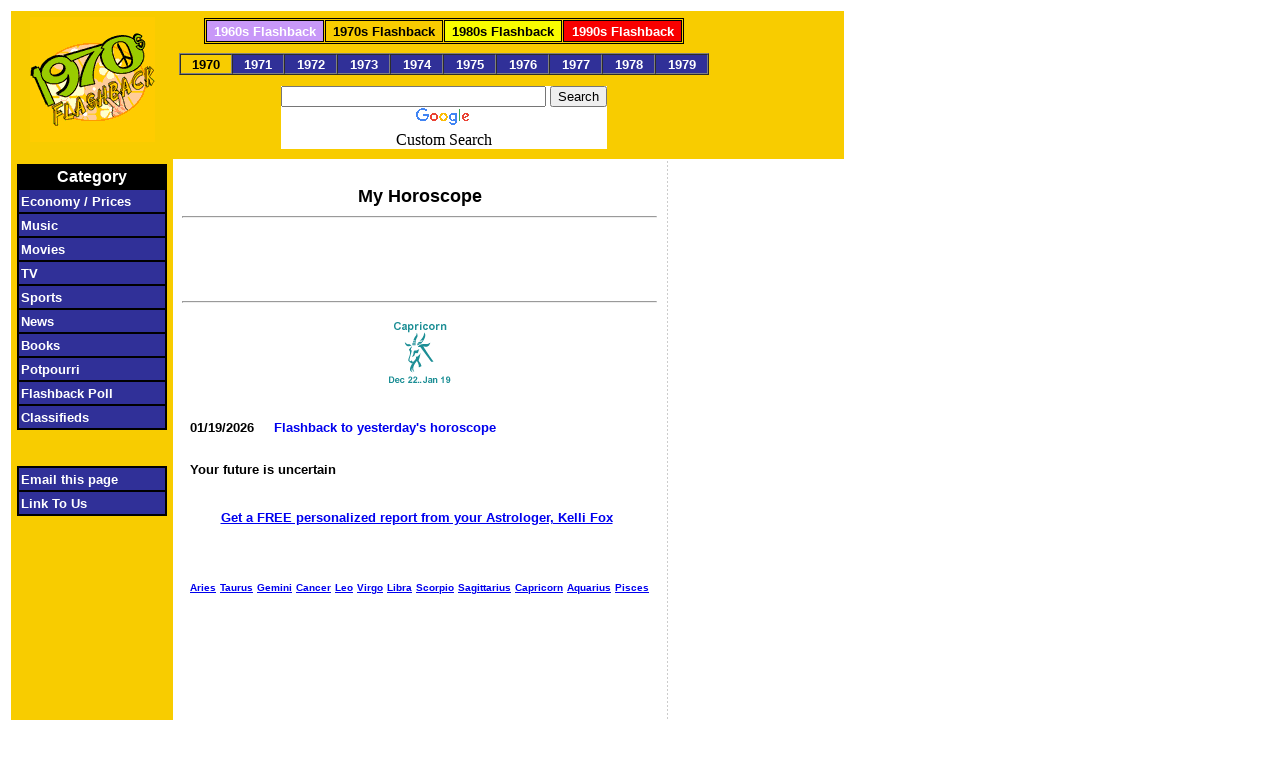

--- FILE ---
content_type: text/html
request_url: http://1970sflashback.com/1970/horoscope.asp?sgn=Capricorn
body_size: 3894
content:
<!doctype html>
<!-- file="include\GlobalVar.asp"-->


<!-- file="include\classifieds\classifiedsMisc.ASP"-->

<!-- file="include\Ads.asp"-->


<!-- file="include\CategoryDisplay.asp"-->


<!-- file="include\Display_misc.asp"-->



<!-- file="include\BodyTemplate.asp"-->



<!-- file="include\WriteStats.asp"-->

<html><HEAD>
<title>Free Daily Horoscope</title>
<meta name="description" content="Get your free daily horoscope, capricorn, aries, taurus, gemini, cancer, leo, virgo, libra, scorpio, sagittarius, sagitarius, aquarius, pisces. Find your horoscope and more at 1960s Flashback.com.">

<meta name="keywords" content="Daily horoscopes, leo horoscope, virgo horoscope, capricorn horoscope, taurus horoscope, pisces horoscope, horoscope gemini, monthly love horoscope, horoscope free, pisces daily horoscope, kelli fox horoscope, cancer horoscope, horoscope central, birthday love horoscope, free weekly horoscope, horoscope scorpio, horoscope for today, gemini horoscopes, libra horoscopes, free monthly horoscopes, scorpio horoscopes, free compatibility horoscopes, yearly horoscopes, leo horoscopes, virgo horoscopes, capricorn horoscopes, taurus horoscopes, pisces horoscopes, funny horoscopes, horoscopes gemini, monthly love horoscopes, horoscopes free, pisces daily horoscopes, kelli fox horoscopes, cancer horoscopes, free weekly horoscopes, horoscopes scorpio">


   <META name="rating" content="safe for kids" >
   <meta http-equiv="Content-Type" content="text/html; charset=UTF-8">
   <META NAME="Robots" CONTENT="ALL">
<script async src="//pagead2.googlesyndication.com/pagead/js/adsbygoogle.js"></script>
<script>
  (adsbygoogle = window.adsbygoogle || []).push({
    google_ad_client: "ca-pub-1033040118952194",
    enable_page_level_ads: true
  });
</script>

   </head>
   <style><!--a{text-decoration:none;}--></style>
  <body>
   <form method=post action="" name="Navigate">
      <table name="MainHolder" style="border:1px;   text-align:left; width=:100%; height:100%;" bordercolorlight="#F8CC00" bordercolordark="#F8CC00" bordercolor="#F8CC00">
        <tr>
          <td valign="top">
            <table width="100%" border="0" cellspacing="0" cellpadding="6" name="Structure" align="left" height="100%" bgcolor=#F8CC00>
              <tr>
              <td bgcolor="#F8CC00" align="center" rowspan="4" valign=top height="100%" width="16%">

               <img border=0 src="../Images/FBLogo/LOGO_1970.gif" width="125" height="125" alt="logo" />
               <br>
               <table border="0" cellspacing="0" cellpadding="0" name="SideNavStructure" width=150>
                   <tr>
                     <td>&nbsp; </td>
                   </tr>
                   <tr>
                     <td>
                       <table width=150 border="1" cellspacing="0" cellpadding="2" align="center" hspace="0" bordercolorlight="#000000" bordercolordark="#808080" bordercolor="#000000">
                         <tr>
                           <td bgcolor="#000000">
                             <div align="center"><font face="Arial, Helvetica, sans-serif" size="3"><b><font color="#FFFFFF">Category</font></b></font></div>
                           </td>
                         </tr>
                         <tr bgcolor="#303098"><td nowrap><a href="/1970/Economy.asp"><font face="Arial, Helvetica, sans-serif" size="2" color="#FFFFFF"><b>Economy / Prices&nbsp;&nbsp;&nbsp;&nbsp;</font></b></a></td></tr><tr bgcolor="#303098"><td nowrap><a href="/1970/Music.asp"><font face="Arial, Helvetica, sans-serif" size="2" color="#FFFFFF"><b>Music&nbsp;&nbsp;&nbsp;&nbsp;&nbsp;&nbsp;&nbsp;&nbsp;&nbsp;&nbsp;&nbsp;&nbsp;&nbsp;&nbsp;&nbsp;&nbsp;&nbsp;&nbsp;&nbsp;&nbsp;&nbsp;&nbsp;&nbsp;&nbsp;&nbsp;</font></b></a></td></tr><tr bgcolor="#303098"><td nowrap><a href="/1970/Movies.asp"><font face="Arial, Helvetica, sans-serif" size="2" color="#FFFFFF"><b>Movies&nbsp;&nbsp;&nbsp;&nbsp;&nbsp;&nbsp;&nbsp;&nbsp;&nbsp;&nbsp;&nbsp;&nbsp;&nbsp;&nbsp;&nbsp;&nbsp;&nbsp;&nbsp;&nbsp;&nbsp;&nbsp;&nbsp;&nbsp;</font></b></a></td></tr><tr bgcolor="#303098"><td nowrap><a href="/1970/TV.asp"><font face="Arial, Helvetica, sans-serif" size="2" color="#FFFFFF"><b>TV&nbsp;&nbsp;&nbsp;&nbsp;&nbsp;&nbsp;&nbsp;&nbsp;&nbsp;&nbsp;&nbsp;&nbsp;&nbsp;&nbsp;&nbsp;&nbsp;&nbsp;&nbsp;&nbsp;&nbsp;&nbsp;&nbsp;&nbsp;&nbsp;&nbsp;&nbsp;&nbsp;&nbsp;&nbsp;&nbsp;&nbsp;</font></b></a></td></tr><tr bgcolor="#303098"><td nowrap><a href="/1970/Sports.asp"><font face="Arial, Helvetica, sans-serif" size="2" color="#FFFFFF"><b>Sports&nbsp;&nbsp;&nbsp;&nbsp;&nbsp;&nbsp;&nbsp;&nbsp;&nbsp;&nbsp;&nbsp;&nbsp;&nbsp;&nbsp;&nbsp;&nbsp;&nbsp;&nbsp;&nbsp;&nbsp;&nbsp;&nbsp;&nbsp;</font></b></a></td></tr><tr bgcolor="#303098"><td nowrap><a href="/1970/News.asp"><font face="Arial, Helvetica, sans-serif" size="2" color="#FFFFFF"><b>News&nbsp;&nbsp;&nbsp;&nbsp;&nbsp;&nbsp;&nbsp;&nbsp;&nbsp;&nbsp;&nbsp;&nbsp;&nbsp;&nbsp;&nbsp;&nbsp;&nbsp;&nbsp;&nbsp;&nbsp;&nbsp;&nbsp;&nbsp;&nbsp;&nbsp;&nbsp;&nbsp;</font></b></a></td></tr><tr bgcolor="#303098"><td nowrap><a href="/1970/Books.asp"><font face="Arial, Helvetica, sans-serif" size="2" color="#FFFFFF"><b>Books&nbsp;&nbsp;&nbsp;&nbsp;&nbsp;&nbsp;&nbsp;&nbsp;&nbsp;&nbsp;&nbsp;&nbsp;&nbsp;&nbsp;&nbsp;&nbsp;&nbsp;&nbsp;&nbsp;&nbsp;&nbsp;&nbsp;&nbsp;&nbsp;&nbsp;</font></b></a></td></tr><tr bgcolor="#303098"><td nowrap><a href="/1970/Potpourri.asp"><font face="Arial, Helvetica, sans-serif" size="2" color="#FFFFFF"><b>Potpourri&nbsp;&nbsp;&nbsp;&nbsp;&nbsp;&nbsp;&nbsp;&nbsp;&nbsp;&nbsp;&nbsp;&nbsp;&nbsp;&nbsp;&nbsp;&nbsp;&nbsp;</font></b></a></td></tr><tr bgcolor="#303098"><td nowrap><a href="/1970/Poll.asp"><font face="Arial, Helvetica, sans-serif" size="2" color="#FFFFFF"><b>Flashback Poll&nbsp;&nbsp;&nbsp;&nbsp;&nbsp;&nbsp;&nbsp;&nbsp;</font></b></a></td></tr><tr bgcolor="#303098"><td nowrap><a href="/1970/Classifieds.asp"><font face="Arial, Helvetica, sans-serif" size="2" color="#FFFFFF"><b>Classifieds&nbsp;&nbsp;&nbsp;&nbsp;&nbsp;&nbsp;&nbsp;&nbsp;&nbsp;&nbsp;&nbsp;&nbsp;&nbsp;&nbsp;</font></b></a></td></tr>
                       </table>
                     </td>
                   </tr>
                   <tr>
                     <td>&nbsp;</td>
                   </tr>
                  
                   <tr>
                     <td>&nbsp;</td>
                   </tr>
                   <tr>
                     <td>
                       <table width=150 border="1" cellspacing="0" cellpadding="2" align="center" hspace="0" bordercolorlight="#000000" bordercolordark="#808080" bordercolor="#000000">
                        <tr bgcolor="#303098"><td nowrap><A HREF="mailto:?Subject=1970s%20Flashback%20-%201970%20horoscope&Body=Check%20it%20out%20-%0D%0A%0D%0Ahttp://www.1970sFlashback.com/1970/horoscope.asp%0D%0A%0D%0A%0D%0A"><font face="Arial, Helvetica, sans-serif" size="2" color="#FFFFFF"><b>Email this page&nbsp;&nbsp;&nbsp;&nbsp;&nbsp;&nbsp;</font></b></a></td></tr><tr bgcolor="#303098"><td nowrap><a href="/1970/LinkToUs.asp"><font face="Arial, Helvetica, sans-serif" size="2" color="#FFFFFF"><b>Link To Us&nbsp;&nbsp;&nbsp;&nbsp;&nbsp;&nbsp;&nbsp;&nbsp;&nbsp;&nbsp;&nbsp;&nbsp;&nbsp;&nbsp;&nbsp;&nbsp;</font></b></a></td></tr>
                       </table>
                     </td>
                   </tr>
                 </table>
                 </td>

                <td colspan="2" bgcolor="#F8CC00">
                  <table valign=bottom align=left border="0" cellspacing="0" cellpadding="0" name="TopNavHolder" height="136">
                    <tr>
                      <td height="22">
                        <table align=center border="1" cellspacing="1" cellpadding="1" width=480 name="DecadeNav" bordercolorlight="#000000" bordercolor="#000000">
                          <tr valign=bottom>
                            <td bgcolor=#C898F8 valign=bottom align=center>
                         
     <a href="http://www.1960sFlashback.com/1960/horoscope.asp"><font face="Arial, Helvetica, sans-serif" size="2" color="#FFFFFF"><b>1960s Flashback</b></a>
   
                            </td>
                            <td bgcolor=#F8CC00 valign=bottom align=center>
                         
     <font face="Arial, Helvetica, sans-serif" size="2" color="#000000"><b>1970s Flashback</b>
   
                            </td>
                            <td bgcolor=#F8FC00 valign=bottom align=center>
                         
     <a href="http://www.1980sFlashback.com/1980/horoscope.asp"><font face="Arial, Helvetica, sans-serif" size="2" color="#000000"><b>1980s Flashback</b></a>
   
                            </td>
                            <td bgcolor=#F80000 valign=bottom align=center>
                               
     <a href="http://www.1990sFlashback.com/1990/horoscope.asp"><font face="Arial, Helvetica, sans-serif" size="2" color="#FFFFFF"><b>1990s Flashback</b></a>
   
                            </td>
                          </tr>
                        </table>
                      </td>
                    </tr>
                    <tr>
                      <td height="33">
                     
   <table border="1" cellspacing="0" cellpadding="0" align="center" width="530" name="yearNav" bordercolorlight="#000000" height="22">
     <tr>
     

      <td align="center" height="18"><b><font face="Arial, Helvetica, sans-serif" size="2" color="#000000">
      &nbsp;1970&nbsp;</font></b>
       

       </td>
         
      <td bgcolor=#303098 align="center" height="18">
      <a href="../1971/horoscope.asp"><font face="Arial, Helvetica, sans-serif" size="2" color="#FFFFFF"><b>&nbsp;1971&nbsp;</b></font></a>
       

       </td>
         
      <td bgcolor=#303098 align="center" height="18">
      <a href="../1972/horoscope.asp"><font face="Arial, Helvetica, sans-serif" size="2" color="#FFFFFF"><b>&nbsp;1972&nbsp;</b></font></a>
       

       </td>
         
      <td bgcolor=#303098 align="center" height="18">
      <a href="../1973/horoscope.asp"><font face="Arial, Helvetica, sans-serif" size="2" color="#FFFFFF"><b>&nbsp;1973&nbsp;</b></font></a>
       

       </td>
         
      <td bgcolor=#303098 align="center" height="18">
      <a href="../1974/horoscope.asp"><font face="Arial, Helvetica, sans-serif" size="2" color="#FFFFFF"><b>&nbsp;1974&nbsp;</b></font></a>
       

       </td>
         
      <td bgcolor=#303098 align="center" height="18">
      <a href="../1975/horoscope.asp"><font face="Arial, Helvetica, sans-serif" size="2" color="#FFFFFF"><b>&nbsp;1975&nbsp;</b></font></a>
       

       </td>
         
      <td bgcolor=#303098 align="center" height="18">
      <a href="../1976/horoscope.asp"><font face="Arial, Helvetica, sans-serif" size="2" color="#FFFFFF"><b>&nbsp;1976&nbsp;</b></font></a>
       

       </td>
         
      <td bgcolor=#303098 align="center" height="18">
      <a href="../1977/horoscope.asp"><font face="Arial, Helvetica, sans-serif" size="2" color="#FFFFFF"><b>&nbsp;1977&nbsp;</b></font></a>
       

       </td>
         
      <td bgcolor=#303098 align="center" height="18">
      <a href="../1978/horoscope.asp"><font face="Arial, Helvetica, sans-serif" size="2" color="#FFFFFF"><b>&nbsp;1978&nbsp;</b></font></a>
       

       </td>
         
      <td bgcolor=#303098 align="center" height="18">
      <a href="../1979/horoscope.asp"><font face="Arial, Helvetica, sans-serif" size="2" color="#FFFFFF"><b>&nbsp;1979&nbsp;</b></font></a>
       

       </td>
         
     </tr>
   </table>

                      </td>
                    </tr>
                    <tr>
                      <td height="42">
                        <table border="0" cellspacing="0" cellpadding="0" name="AddBannaer" align="center">
                          <tr>
                            <td align=center height="55">

<!-- SiteSearch Google -->
</form> 
<style type="text/css">
@import url(http://www.google.com/cse/api/branding.css);
</style>
<div class="cse-branding-right"
style="background-color:#FFFFFF;color:#000000">
  <div class="cse-branding-form">
    <form action="http://www.google.com/cse" id="cse-search-box"
target="_blank">
      <div>
        <input type="hidden" name="cx"
value="partner-pub-1033040118952194:7t2l55-dvuj" />
        <input type="hidden" name="ie" value="ISO-8859-1" />
        <input type="text" name="q" size="31" />
        <input type="submit" name="sa" value="Search" />
      </div>
    </form>
  </div>
  <div class="cse-branding-logo">
    <img
src="http://www.google.com/images/poweredby_transparent/poweredby_FFFFFF.gif" alt="Google" />
  </div>
  <div class="cse-branding-text">
    Custom Search
  </div>
</div>


<!-- SiteSearch Google -->
         

                            </td>
                          </tr>
                        </table>
                      </td>
                    </tr>
                  </table>
                </td>
              </tr>

              <tr>
                <td height="535" align="left" width=48% valign="top" bgcolor=#ffffff>
                     
                  <table border=0 name=ThisCategoryHolder width=52 valign=top>
                     <tr><td align=center valign=top><br>
                        
            <font face="Arial, Helvetica, sans-serif" size=4><b>
            My Horoscope
            <hr>
           <script async src="//pagead2.googlesyndication.com/pagead/js/adsbygoogle.js"></script>
<!-- Flashback topbar 2full 468x60 -->
<ins class="adsbygoogle"
     style="display:inline-block;width:468px;height:60px"
     data-ad-client="ca-pub-1033040118952194"
     data-ad-slot="5216958303"></ins>
<script>
(adsbygoogle = window.adsbygoogle || []).push({}); </script>


<hr>
            <Table border=0 Name=horoscope valign=top align=left Width=460px><tr><td nowrap>
            <!-- file="HOROSCOPE.inc"-->
            

<Table border=0 valign=top align=left Width="100%"><tr><td nowrap>
 
   <center><IMG src="../Images/HOROSCOPE/Cap.gif" border=0></center>
   <table border=0 cellpadding=2 cellspacing=0 bgcolor=#ffffff Width="460px"><tr><td>
      <font face="Arial, Helvetica, sans-serif" size=2>
      <br><b>01/19/2026&nbsp;&nbsp;&nbsp;&nbsp;</b>
      
         <a href="horoscope.asp?sgn=Capricorn&fb=1"><b>Flashback to yesterday's horoscope</b></a>
      
      <br><br>
       Your future is uncertain <font color="#ffffff">Object required
      </font>
   </td></tr></Table>
 
</td></tr>
<tr><td nowrap align=center>
<br>
<a href="http://click.linksynergy.com/fs-bin/click?id=3FlHJQ7duZw&offerid=14332.10000003&type=3&subid=0" Target="_BLANK">
<font face="Arial, Helvetica, sans-serif" size=2><u><b>Get a FREE personalized report from your Astrologer, Kelli Fox</b></u></font>
</a>
<IMG border=0 width=1 height=1 src="http://ad.linksynergy.com/fs-bin/show?id=3FlHJQ7duZw&bids=14332.10000003&type=3&subid=0">


</td></tr>
<tr><td nowrap align=center>
   <br><br>
   <table border=0 cellpadding=2 cellspacing=0 width="455"><tr>
      
            <td align=center bgcolor="#ffffff" valign=top>
               <a href="horoscope.asp?sgn=Aries"><font face="Arial, Helvetica, sans-serif" size=1>
               <u><b>Aries</font></b></u></a>
            </td>
      
            <td align=center bgcolor="#ffffff" valign=top>
               <a href="horoscope.asp?sgn=Taurus"><font face="Arial, Helvetica, sans-serif" size=1>
               <u><b>Taurus</font></b></u></a>
            </td>
      
            <td align=center bgcolor="#ffffff" valign=top>
               <a href="horoscope.asp?sgn=Gemini"><font face="Arial, Helvetica, sans-serif" size=1>
               <u><b>Gemini</font></b></u></a>
            </td>
      
            <td align=center bgcolor="#ffffff" valign=top>
               <a href="horoscope.asp?sgn=Cancer"><font face="Arial, Helvetica, sans-serif" size=1>
               <u><b>Cancer</font></b></u></a>
            </td>
      
            <td align=center bgcolor="#ffffff" valign=top>
               <a href="horoscope.asp?sgn=Leo"><font face="Arial, Helvetica, sans-serif" size=1>
               <u><b>Leo</font></b></u></a>
            </td>
      
            <td align=center bgcolor="#ffffff" valign=top>
               <a href="horoscope.asp?sgn=Virgo"><font face="Arial, Helvetica, sans-serif" size=1>
               <u><b>Virgo</font></b></u></a>
            </td>
      
            <td align=center bgcolor="#ffffff" valign=top>
               <a href="horoscope.asp?sgn=Libra"><font face="Arial, Helvetica, sans-serif" size=1>
               <u><b>Libra</font></b></u></a>
            </td>
      
            <td align=center bgcolor="#ffffff" valign=top>
               <a href="horoscope.asp?sgn=Scorpio"><font face="Arial, Helvetica, sans-serif" size=1>
               <u><b>Scorpio</font></b></u></a>
            </td>
      
            <td align=center bgcolor="#ffffff" valign=top>
               <a href="horoscope.asp?sgn=Sagittarius"><font face="Arial, Helvetica, sans-serif" size=1>
               <u><b>Sagittarius</font></b></u></a>
            </td>
      
            <td align=center bgcolor="#ffffff" valign=top>
               <a href="horoscope.asp?sgn=Capricorn"><font face="Arial, Helvetica, sans-serif" size=1>
               <u><b>Capricorn</font></b></u></a>
            </td>
      
            <td align=center bgcolor="#ffffff" valign=top>
               <a href="horoscope.asp?sgn=Aquarius"><font face="Arial, Helvetica, sans-serif" size=1>
               <u><b>Aquarius</font></b></u></a>
            </td>
      
            <td align=center bgcolor="#ffffff" valign=top>
               <a href="horoscope.asp?sgn=Pisces"><font face="Arial, Helvetica, sans-serif" size=1>
               <u><b>Pisces</font></b></u></a>
            </td>
      
   </tr></table>

</td></tr>
</table>
            </td></tr></Table>
         
                     </td></tr>
                  </table>
               </td>
                <td align="center" valign="top" bgcolor=#ffffff background="../Images/bgl.gif" width=35%>
                <Table border=0 width=120  background="../Images/blnk.gif"><tr><td align=center>
               <img src="../Images/blnk.gif" height=50 width=118 alt="Flashback" align="absmiddle" border="0" vspace="0" hspace="0">
               
<script async src="//pagead2.googlesyndication.com/pagead/js/adsbygoogle.js"></script>
<!-- Flashback Rt Side 5ad skyscraper160x600 --> <ins class="adsbygoogle"
     style="display:inline-block;width:160px;height:600px"
     data-ad-client="ca-pub-1033040118952194"
     data-ad-slot="7554050632"></ins>
<script>
(adsbygoogle = window.adsbygoogle || []).push({}); </script>



               </td></tr></table>
                </td>
              </tr>
            <tr><td colspan=2 bgcolor=#FFFFFF>
            <br>&nbsp;<br>&nbsp;<br>&nbsp;<br>&nbsp;
             </td>
              </tr>
              <tr><td bgcolor=#ffffff>

              <table border=0 cellpadding=2 width=458>
              <tr><td bgcolor=#ffffff>
<center><font face="Arial, Helvetica, sans-serif" size="1">
<a href="/advert.asp" target=_new>Advertise With Us</a></font></center>
            </td>
            </tr>
            <tr><td bgcolor="#cccccc">
            <center><font face="Arial, Helvetica, sans-serif" size="1">
            <A href="mailto:support@1980sFlashback.com">Contact Us</A>
            <BR>
            <!-- Programming & Hosting by <a href="http://www.tradersedgellc.com" target=new>Trader's Edge LLC - Internet Development & Web Hosting</a>

            <br> -->
            <A HREF="../../Include/FB_Privacy_Statement.htm" TARGET="_BLANK">
            Copyright 2025, All Rights Reserved.
           <BR>
            Privacy and Policies
            </A>
            </center></font>
            </td>
            </tr></table>
            </td>
            <td bgcolor=#FFFFFF>&nbsp;</td>
              </tr>
            </table>
          </td>
        </tr>
      </table>
      <input type=hidden name=SelecteYear value="1970">
      <input type=hidden name=SelectedCategory value="horoscope">
   </form>
  </body>
    </html>
	


<input type=hidden value="Daily horoscopes, leo horoscope, virgo horoscope, capricorn horoscope, taurus horoscope, pisces horoscope, horoscope gemini, monthly love horoscope, horoscope free, pisces daily horoscope, kelli fox horoscope, cancer horoscope, horoscope central, birthday love horoscope, free weekly horoscope, horoscope scorpio, horoscope for today, gemini horoscopes, libra horoscopes, free monthly horoscopes, scorpio horoscopes, free compatibility horoscopes, yearly horoscopes, leo horoscopes, virgo horoscopes, capricorn horoscopes, taurus horoscopes, pisces horoscopes, funny horoscopes, horoscopes gemini, monthly love horoscopes, horoscopes free, pisces daily horoscopes, kelli fox horoscopes, cancer horoscopes, free weekly horoscopes, horoscopes scorpio"> 
<!--Daily horoscopes, leo horoscope, virgo horoscope, capricorn horoscope, taurus horoscope, pisces horoscope, horoscope gemini, monthly love horoscope, horoscope free, pisces daily horoscope, kelli fox horoscope, cancer horoscope, horoscope central, birthday love horoscope, free weekly horoscope, horoscope scorpio, horoscope for today, gemini horoscopes, libra horoscopes, free monthly horoscopes, scorpio horoscopes, free compatibility horoscopes, yearly horoscopes, leo horoscopes, virgo horoscopes, capricorn horoscopes, taurus horoscopes, pisces horoscopes, funny horoscopes, horoscopes gemini, monthly love horoscopes, horoscopes free, pisces daily horoscopes, kelli fox horoscopes, cancer horoscopes, free weekly horoscopes, horoscopes scorpio -->
</html>

--- FILE ---
content_type: text/html; charset=utf-8
request_url: https://www.google.com/recaptcha/api2/aframe
body_size: 267
content:
<!DOCTYPE HTML><html><head><meta http-equiv="content-type" content="text/html; charset=UTF-8"></head><body><script nonce="l-WpZoEKliVlMMgTzUAv3Q">/** Anti-fraud and anti-abuse applications only. See google.com/recaptcha */ try{var clients={'sodar':'https://pagead2.googlesyndication.com/pagead/sodar?'};window.addEventListener("message",function(a){try{if(a.source===window.parent){var b=JSON.parse(a.data);var c=clients[b['id']];if(c){var d=document.createElement('img');d.src=c+b['params']+'&rc='+(localStorage.getItem("rc::a")?sessionStorage.getItem("rc::b"):"");window.document.body.appendChild(d);sessionStorage.setItem("rc::e",parseInt(sessionStorage.getItem("rc::e")||0)+1);localStorage.setItem("rc::h",'1768851928723');}}}catch(b){}});window.parent.postMessage("_grecaptcha_ready", "*");}catch(b){}</script></body></html>